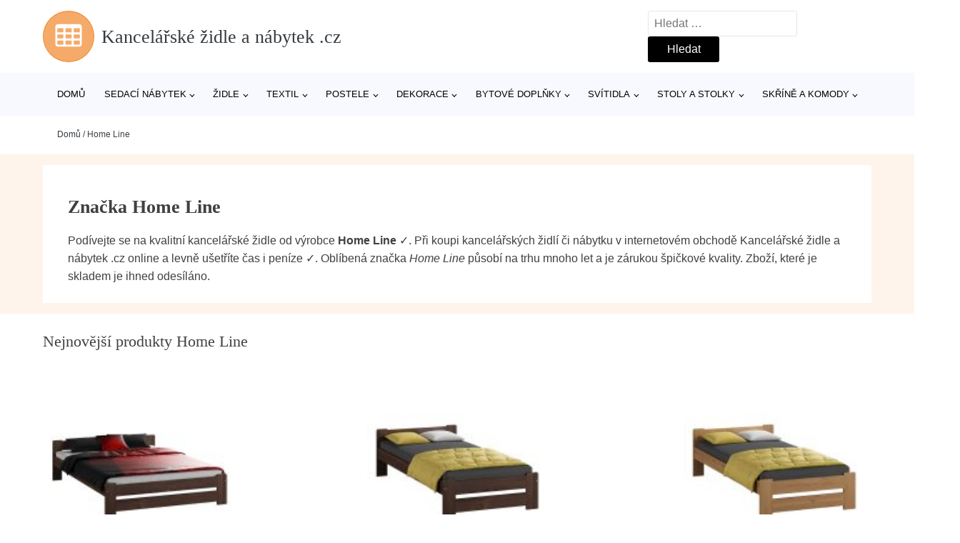

--- FILE ---
content_type: text/html; charset=UTF-8
request_url: https://www.kancelarske-zidle-nabytek.cz/v/home-line/
body_size: 9519
content:
<!DOCTYPE html>
<html lang="cs" prefix="og: https://ogp.me/ns#" >
<head>
<meta charset="UTF-8">
<meta name="viewport" content="width=device-width, initial-scale=1.0">
<!-- WP_HEAD() START -->
<!-- Optimalizace pro vyhledávače podle Rank Math - https://rankmath.com/ -->
<title>Značka Home Line (3 produkty) | Kancelářské židle a nábytek .cz</title>
<meta name="description" content="Značka Home Line je zárukou kvality ✓. Prohlédněte si e-shop s nabídkou produktů od prověřeného výrobce Home Line."/>
<meta name="robots" content="follow, index, max-snippet:-1, max-video-preview:-1, max-image-preview:large"/>
<link rel="canonical" href="https://www.kancelarske-zidle-nabytek.cz/v/home-line/" />
<meta property="og:locale" content="cs_CZ" />
<meta property="og:type" content="article" />
<meta property="og:title" content="Značka Home Line (3 produkty) | Kancelářské židle a nábytek .cz" />
<meta property="og:description" content="Značka Home Line je zárukou kvality ✓. Prohlédněte si e-shop s nabídkou produktů od prověřeného výrobce Home Line." />
<meta property="og:url" content="https://www.kancelarske-zidle-nabytek.cz/v/home-line/" />
<meta property="og:site_name" content="Kancelářské židle a nábytek .cz" />
<meta name="twitter:card" content="summary_large_image" />
<meta name="twitter:title" content="Značka Home Line (3 produkty) | Kancelářské židle a nábytek .cz" />
<meta name="twitter:description" content="Značka Home Line je zárukou kvality ✓. Prohlédněte si e-shop s nabídkou produktů od prověřeného výrobce Home Line." />
<meta name="twitter:label1" content="Produkty" />
<meta name="twitter:data1" content="3" />
<script type="application/ld+json" class="rank-math-schema">{"@context":"https://schema.org","@graph":[{"@type":"Organization","@id":"https://www.kancelarske-zidle-nabytek.cz/#organization","name":"Kancel\u00e1\u0159sk\u00e9 \u017eidle a n\u00e1bytek .cz"},{"@type":"WebSite","@id":"https://www.kancelarske-zidle-nabytek.cz/#website","url":"https://www.kancelarske-zidle-nabytek.cz","name":"Kancel\u00e1\u0159sk\u00e9 \u017eidle a n\u00e1bytek .cz","publisher":{"@id":"https://www.kancelarske-zidle-nabytek.cz/#organization"},"inLanguage":"cs"},{"@type":"BreadcrumbList","@id":"https://www.kancelarske-zidle-nabytek.cz/v/home-line/#breadcrumb","itemListElement":[{"@type":"ListItem","position":"1","item":{"@id":"https://www.kancelarske-zidle-nabytek.cz","name":"Dom\u016f"}},{"@type":"ListItem","position":"2","item":{"@id":"https://www.kancelarske-zidle-nabytek.cz/v/home-line/","name":"Home Line"}}]},{"@type":"CollectionPage","@id":"https://www.kancelarske-zidle-nabytek.cz/v/home-line/#webpage","url":"https://www.kancelarske-zidle-nabytek.cz/v/home-line/","name":"Zna\u010dka Home Line (3 produkty) | Kancel\u00e1\u0159sk\u00e9 \u017eidle a n\u00e1bytek .cz","isPartOf":{"@id":"https://www.kancelarske-zidle-nabytek.cz/#website"},"inLanguage":"cs","breadcrumb":{"@id":"https://www.kancelarske-zidle-nabytek.cz/v/home-line/#breadcrumb"}}]}</script>
<!-- /Rank Math WordPress SEO plugin -->
<link rel="alternate" type="application/rss+xml" title="Kancelářské židle a nábytek .cz &raquo; Home Line Manufacturer RSS" href="https://www.kancelarske-zidle-nabytek.cz/v/home-line/feed/" />
<style id='wp-img-auto-sizes-contain-inline-css' type='text/css'>
img:is([sizes=auto i],[sizes^="auto," i]){contain-intrinsic-size:3000px 1500px}
/*# sourceURL=wp-img-auto-sizes-contain-inline-css */
</style>
<style id='classic-theme-styles-inline-css' type='text/css'>
/*! This file is auto-generated */
.wp-block-button__link{color:#fff;background-color:#32373c;border-radius:9999px;box-shadow:none;text-decoration:none;padding:calc(.667em + 2px) calc(1.333em + 2px);font-size:1.125em}.wp-block-file__button{background:#32373c;color:#fff;text-decoration:none}
/*# sourceURL=/wp-includes/css/classic-themes.min.css */
</style>
<link rel='stylesheet' id='kk-star-ratings-css' href='//www.kancelarske-zidle-nabytek.cz/wp-content/cache/wpfc-minified/8izjmuir/6ap4k.css' type='text/css' media='all' />
<style id='kk-star-ratings-inline-css' type='text/css'>
.kk-star-ratings .kksr-stars .kksr-star {
margin-right: 5px;
}
[dir="rtl"] .kk-star-ratings .kksr-stars .kksr-star {
margin-left: 5px;
margin-right: 0;
}
/*# sourceURL=kk-star-ratings-inline-css */
</style>
<link rel='stylesheet' id='oxygen-css' href='//www.kancelarske-zidle-nabytek.cz/wp-content/cache/wpfc-minified/fte5djla/6ap4k.css' type='text/css' media='all' />
<script type="text/javascript" src="https://www.kancelarske-zidle-nabytek.cz/wp-includes/js/jquery/jquery.min.js?ver=3.7.1" id="jquery-core-js"></script>
<script type="text/javascript" id="search-filter-plugin-build-js-extra">
/* <![CDATA[ */
var SF_LDATA = {"ajax_url":"https://www.kancelarske-zidle-nabytek.cz/wp-admin/admin-ajax.php","home_url":"https://www.kancelarske-zidle-nabytek.cz/","extensions":[]};
//# sourceURL=search-filter-plugin-build-js-extra
/* ]]> */
</script>
<script type="text/javascript" src="https://www.kancelarske-zidle-nabytek.cz/wp-content/plugins/search-filter-pro/public/assets/js/search-filter-build.min.js?ver=2.5.21" id="search-filter-plugin-build-js"></script>
<link rel="https://api.w.org/" href="https://www.kancelarske-zidle-nabytek.cz/wp-json/" /><link rel="alternate" title="JSON" type="application/json" href="https://www.kancelarske-zidle-nabytek.cz/wp-json/wp/v2/product_manufacturer/121" /><link rel="EditURI" type="application/rsd+xml" title="RSD" href="https://www.kancelarske-zidle-nabytek.cz/xmlrpc.php?rsd" />
<meta name="generator" content="WordPress 6.9" />
<!-- Global site tag (gtag.js) - Google Analytics -->
<script async src="https://www.googletagmanager.com/gtag/js?id=G-Z4MDTP2DB0"></script>
<script>
window.dataLayer = window.dataLayer || [];
function gtag(){dataLayer.push(arguments);}
gtag('js', new Date());
gtag('config', 'G-Z4MDTP2DB0');
</script>
<link rel="icon" href="https://www.kancelarske-zidle-nabytek.cz/wp-content/uploads/2021/10/favicon-150x150.png" sizes="32x32" />
<link rel="icon" href="https://www.kancelarske-zidle-nabytek.cz/wp-content/uploads/2021/10/favicon.png" sizes="192x192" />
<link rel="apple-touch-icon" href="https://www.kancelarske-zidle-nabytek.cz/wp-content/uploads/2021/10/favicon.png" />
<meta name="msapplication-TileImage" content="https://www.kancelarske-zidle-nabytek.cz/wp-content/uploads/2021/10/favicon.png" />
<link rel='stylesheet' id='oxygen-cache-182422-css' href='//www.kancelarske-zidle-nabytek.cz/wp-content/cache/wpfc-minified/30tblcle/6ap4k.css' type='text/css' media='all' />
<link rel='stylesheet' id='oxygen-cache-182418-css' href='//www.kancelarske-zidle-nabytek.cz/wp-content/cache/wpfc-minified/qgoxukt1/6b9i3.css' type='text/css' media='all' />
<link rel='stylesheet' id='oxygen-universal-styles-css' href='//www.kancelarske-zidle-nabytek.cz/wp-content/cache/wpfc-minified/8k7vvuz8/6ap4k.css' type='text/css' media='all' />
<!-- END OF WP_HEAD() -->
<style id='global-styles-inline-css' type='text/css'>
:root{--wp--preset--aspect-ratio--square: 1;--wp--preset--aspect-ratio--4-3: 4/3;--wp--preset--aspect-ratio--3-4: 3/4;--wp--preset--aspect-ratio--3-2: 3/2;--wp--preset--aspect-ratio--2-3: 2/3;--wp--preset--aspect-ratio--16-9: 16/9;--wp--preset--aspect-ratio--9-16: 9/16;--wp--preset--color--black: #000000;--wp--preset--color--cyan-bluish-gray: #abb8c3;--wp--preset--color--white: #ffffff;--wp--preset--color--pale-pink: #f78da7;--wp--preset--color--vivid-red: #cf2e2e;--wp--preset--color--luminous-vivid-orange: #ff6900;--wp--preset--color--luminous-vivid-amber: #fcb900;--wp--preset--color--light-green-cyan: #7bdcb5;--wp--preset--color--vivid-green-cyan: #00d084;--wp--preset--color--pale-cyan-blue: #8ed1fc;--wp--preset--color--vivid-cyan-blue: #0693e3;--wp--preset--color--vivid-purple: #9b51e0;--wp--preset--gradient--vivid-cyan-blue-to-vivid-purple: linear-gradient(135deg,rgb(6,147,227) 0%,rgb(155,81,224) 100%);--wp--preset--gradient--light-green-cyan-to-vivid-green-cyan: linear-gradient(135deg,rgb(122,220,180) 0%,rgb(0,208,130) 100%);--wp--preset--gradient--luminous-vivid-amber-to-luminous-vivid-orange: linear-gradient(135deg,rgb(252,185,0) 0%,rgb(255,105,0) 100%);--wp--preset--gradient--luminous-vivid-orange-to-vivid-red: linear-gradient(135deg,rgb(255,105,0) 0%,rgb(207,46,46) 100%);--wp--preset--gradient--very-light-gray-to-cyan-bluish-gray: linear-gradient(135deg,rgb(238,238,238) 0%,rgb(169,184,195) 100%);--wp--preset--gradient--cool-to-warm-spectrum: linear-gradient(135deg,rgb(74,234,220) 0%,rgb(151,120,209) 20%,rgb(207,42,186) 40%,rgb(238,44,130) 60%,rgb(251,105,98) 80%,rgb(254,248,76) 100%);--wp--preset--gradient--blush-light-purple: linear-gradient(135deg,rgb(255,206,236) 0%,rgb(152,150,240) 100%);--wp--preset--gradient--blush-bordeaux: linear-gradient(135deg,rgb(254,205,165) 0%,rgb(254,45,45) 50%,rgb(107,0,62) 100%);--wp--preset--gradient--luminous-dusk: linear-gradient(135deg,rgb(255,203,112) 0%,rgb(199,81,192) 50%,rgb(65,88,208) 100%);--wp--preset--gradient--pale-ocean: linear-gradient(135deg,rgb(255,245,203) 0%,rgb(182,227,212) 50%,rgb(51,167,181) 100%);--wp--preset--gradient--electric-grass: linear-gradient(135deg,rgb(202,248,128) 0%,rgb(113,206,126) 100%);--wp--preset--gradient--midnight: linear-gradient(135deg,rgb(2,3,129) 0%,rgb(40,116,252) 100%);--wp--preset--font-size--small: 13px;--wp--preset--font-size--medium: 20px;--wp--preset--font-size--large: 36px;--wp--preset--font-size--x-large: 42px;--wp--preset--spacing--20: 0.44rem;--wp--preset--spacing--30: 0.67rem;--wp--preset--spacing--40: 1rem;--wp--preset--spacing--50: 1.5rem;--wp--preset--spacing--60: 2.25rem;--wp--preset--spacing--70: 3.38rem;--wp--preset--spacing--80: 5.06rem;--wp--preset--shadow--natural: 6px 6px 9px rgba(0, 0, 0, 0.2);--wp--preset--shadow--deep: 12px 12px 50px rgba(0, 0, 0, 0.4);--wp--preset--shadow--sharp: 6px 6px 0px rgba(0, 0, 0, 0.2);--wp--preset--shadow--outlined: 6px 6px 0px -3px rgb(255, 255, 255), 6px 6px rgb(0, 0, 0);--wp--preset--shadow--crisp: 6px 6px 0px rgb(0, 0, 0);}:where(.is-layout-flex){gap: 0.5em;}:where(.is-layout-grid){gap: 0.5em;}body .is-layout-flex{display: flex;}.is-layout-flex{flex-wrap: wrap;align-items: center;}.is-layout-flex > :is(*, div){margin: 0;}body .is-layout-grid{display: grid;}.is-layout-grid > :is(*, div){margin: 0;}:where(.wp-block-columns.is-layout-flex){gap: 2em;}:where(.wp-block-columns.is-layout-grid){gap: 2em;}:where(.wp-block-post-template.is-layout-flex){gap: 1.25em;}:where(.wp-block-post-template.is-layout-grid){gap: 1.25em;}.has-black-color{color: var(--wp--preset--color--black) !important;}.has-cyan-bluish-gray-color{color: var(--wp--preset--color--cyan-bluish-gray) !important;}.has-white-color{color: var(--wp--preset--color--white) !important;}.has-pale-pink-color{color: var(--wp--preset--color--pale-pink) !important;}.has-vivid-red-color{color: var(--wp--preset--color--vivid-red) !important;}.has-luminous-vivid-orange-color{color: var(--wp--preset--color--luminous-vivid-orange) !important;}.has-luminous-vivid-amber-color{color: var(--wp--preset--color--luminous-vivid-amber) !important;}.has-light-green-cyan-color{color: var(--wp--preset--color--light-green-cyan) !important;}.has-vivid-green-cyan-color{color: var(--wp--preset--color--vivid-green-cyan) !important;}.has-pale-cyan-blue-color{color: var(--wp--preset--color--pale-cyan-blue) !important;}.has-vivid-cyan-blue-color{color: var(--wp--preset--color--vivid-cyan-blue) !important;}.has-vivid-purple-color{color: var(--wp--preset--color--vivid-purple) !important;}.has-black-background-color{background-color: var(--wp--preset--color--black) !important;}.has-cyan-bluish-gray-background-color{background-color: var(--wp--preset--color--cyan-bluish-gray) !important;}.has-white-background-color{background-color: var(--wp--preset--color--white) !important;}.has-pale-pink-background-color{background-color: var(--wp--preset--color--pale-pink) !important;}.has-vivid-red-background-color{background-color: var(--wp--preset--color--vivid-red) !important;}.has-luminous-vivid-orange-background-color{background-color: var(--wp--preset--color--luminous-vivid-orange) !important;}.has-luminous-vivid-amber-background-color{background-color: var(--wp--preset--color--luminous-vivid-amber) !important;}.has-light-green-cyan-background-color{background-color: var(--wp--preset--color--light-green-cyan) !important;}.has-vivid-green-cyan-background-color{background-color: var(--wp--preset--color--vivid-green-cyan) !important;}.has-pale-cyan-blue-background-color{background-color: var(--wp--preset--color--pale-cyan-blue) !important;}.has-vivid-cyan-blue-background-color{background-color: var(--wp--preset--color--vivid-cyan-blue) !important;}.has-vivid-purple-background-color{background-color: var(--wp--preset--color--vivid-purple) !important;}.has-black-border-color{border-color: var(--wp--preset--color--black) !important;}.has-cyan-bluish-gray-border-color{border-color: var(--wp--preset--color--cyan-bluish-gray) !important;}.has-white-border-color{border-color: var(--wp--preset--color--white) !important;}.has-pale-pink-border-color{border-color: var(--wp--preset--color--pale-pink) !important;}.has-vivid-red-border-color{border-color: var(--wp--preset--color--vivid-red) !important;}.has-luminous-vivid-orange-border-color{border-color: var(--wp--preset--color--luminous-vivid-orange) !important;}.has-luminous-vivid-amber-border-color{border-color: var(--wp--preset--color--luminous-vivid-amber) !important;}.has-light-green-cyan-border-color{border-color: var(--wp--preset--color--light-green-cyan) !important;}.has-vivid-green-cyan-border-color{border-color: var(--wp--preset--color--vivid-green-cyan) !important;}.has-pale-cyan-blue-border-color{border-color: var(--wp--preset--color--pale-cyan-blue) !important;}.has-vivid-cyan-blue-border-color{border-color: var(--wp--preset--color--vivid-cyan-blue) !important;}.has-vivid-purple-border-color{border-color: var(--wp--preset--color--vivid-purple) !important;}.has-vivid-cyan-blue-to-vivid-purple-gradient-background{background: var(--wp--preset--gradient--vivid-cyan-blue-to-vivid-purple) !important;}.has-light-green-cyan-to-vivid-green-cyan-gradient-background{background: var(--wp--preset--gradient--light-green-cyan-to-vivid-green-cyan) !important;}.has-luminous-vivid-amber-to-luminous-vivid-orange-gradient-background{background: var(--wp--preset--gradient--luminous-vivid-amber-to-luminous-vivid-orange) !important;}.has-luminous-vivid-orange-to-vivid-red-gradient-background{background: var(--wp--preset--gradient--luminous-vivid-orange-to-vivid-red) !important;}.has-very-light-gray-to-cyan-bluish-gray-gradient-background{background: var(--wp--preset--gradient--very-light-gray-to-cyan-bluish-gray) !important;}.has-cool-to-warm-spectrum-gradient-background{background: var(--wp--preset--gradient--cool-to-warm-spectrum) !important;}.has-blush-light-purple-gradient-background{background: var(--wp--preset--gradient--blush-light-purple) !important;}.has-blush-bordeaux-gradient-background{background: var(--wp--preset--gradient--blush-bordeaux) !important;}.has-luminous-dusk-gradient-background{background: var(--wp--preset--gradient--luminous-dusk) !important;}.has-pale-ocean-gradient-background{background: var(--wp--preset--gradient--pale-ocean) !important;}.has-electric-grass-gradient-background{background: var(--wp--preset--gradient--electric-grass) !important;}.has-midnight-gradient-background{background: var(--wp--preset--gradient--midnight) !important;}.has-small-font-size{font-size: var(--wp--preset--font-size--small) !important;}.has-medium-font-size{font-size: var(--wp--preset--font-size--medium) !important;}.has-large-font-size{font-size: var(--wp--preset--font-size--large) !important;}.has-x-large-font-size{font-size: var(--wp--preset--font-size--x-large) !important;}
/*# sourceURL=global-styles-inline-css */
</style>
</head>
<body class="archive tax-product_manufacturer term-home-line term-121 wp-theme-oxygen-is-not-a-theme  wp-embed-responsive oxygen-body" >
<header id="_header-1-25" class="oxy-header-wrapper oxy-overlay-header oxy-header" ><div id="logo-header-row" class="oxy-header-row" ><div class="oxy-header-container"><div id="_header_left-3-25" class="oxy-header-left" ><a id="link-78-25" class="ct-link" href="/" target="_self"  ><div id="fancy_icon-86-25" class="ct-fancy-icon" ><svg id="svg-fancy_icon-86-25"><use xlink:href="#FontAwesomeicon-table"></use></svg></div><span id="shortcode-79-25" class="ct-shortcode logo-top" >Kancelářské židle a nábytek .cz</span></a></div><div id="_header_center-4-25" class="oxy-header-center" ></div><div id="_header_right-5-25" class="oxy-header-right" >
<div id="_search_form-17-25" class="oxy-search-form" >
<form role="search" method="get" class="search-form" action="https://www.kancelarske-zidle-nabytek.cz/">
<label>
<span class="screen-reader-text">Vyhledávání</span>
<input type="search" class="search-field" placeholder="Hledat &hellip;" value="" name="s" />
</label>
<input type="submit" class="search-submit" value="Hledat" />
</form>                </div>
<nav id="_nav_menu-53-25" class="oxy-nav-menu oxy-nav-menu-dropdowns oxy-nav-menu-dropdown-arrow" ><div class='oxy-menu-toggle'><div class='oxy-nav-menu-hamburger-wrap'><div class='oxy-nav-menu-hamburger'><div class='oxy-nav-menu-hamburger-line'></div><div class='oxy-nav-menu-hamburger-line'></div><div class='oxy-nav-menu-hamburger-line'></div></div></div></div><div class="menu-hlavni-menu-container"><ul id="menu-hlavni-menu" class="oxy-nav-menu-list"><li id="menu-item-206653" class="menu-item menu-item-type-custom menu-item-object-custom menu-item-206653"><a href="/">Domů</a></li>
<li id="menu-item-271990" class="menu-item menu-item-type-taxonomy menu-item-object-product_category menu-item-has-children menu-item-271990"><a href="https://www.kancelarske-zidle-nabytek.cz/c/sedaci-nabytek/">Sedací nábytek</a>
<ul class="sub-menu">
<li id="menu-item-275471" class="menu-item menu-item-type-taxonomy menu-item-object-product_category menu-item-275471"><a href="https://www.kancelarske-zidle-nabytek.cz/c/sedaci-soupravy/">Sedací soupravy</a></li>
<li id="menu-item-275476" class="menu-item menu-item-type-taxonomy menu-item-object-product_category menu-item-275476"><a href="https://www.kancelarske-zidle-nabytek.cz/c/zidle-sedaci-nabytek/">Židle</a></li>
<li id="menu-item-275473" class="menu-item menu-item-type-taxonomy menu-item-object-product_category menu-item-275473"><a href="https://www.kancelarske-zidle-nabytek.cz/c/kresla-sedaci-nabytek/">Křesla</a></li>
<li id="menu-item-275477" class="menu-item menu-item-type-taxonomy menu-item-object-product_category menu-item-275477"><a href="https://www.kancelarske-zidle-nabytek.cz/c/taburety-pufy-a-podnozky/">Taburety, pufy a podnožky</a></li>
<li id="menu-item-275478" class="menu-item menu-item-type-taxonomy menu-item-object-product_category menu-item-275478"><a href="https://www.kancelarske-zidle-nabytek.cz/c/lavice/">Lavice</a></li>
<li id="menu-item-275479" class="menu-item menu-item-type-taxonomy menu-item-object-product_category menu-item-275479"><a href="https://www.kancelarske-zidle-nabytek.cz/c/lenosky-a-otomany/">Lenošky a otomany</a></li>
<li id="menu-item-275480" class="menu-item menu-item-type-taxonomy menu-item-object-product_category menu-item-275480"><a href="https://www.kancelarske-zidle-nabytek.cz/c/sedaci-pytle-a-vaky/">Sedací pytle a vaky</a></li>
</ul>
</li>
<li id="menu-item-206654" class="menu-item menu-item-type-taxonomy menu-item-object-product_category menu-item-has-children menu-item-206654"><a href="https://www.kancelarske-zidle-nabytek.cz/c/zidle/">Židle</a>
<ul class="sub-menu">
<li id="menu-item-206655" class="menu-item menu-item-type-taxonomy menu-item-object-product_category menu-item-has-children menu-item-206655"><a href="https://www.kancelarske-zidle-nabytek.cz/c/jidelni-zidle/">Jídelní židle</a>
<ul class="sub-menu">
<li id="menu-item-206656" class="menu-item menu-item-type-taxonomy menu-item-object-product_category menu-item-206656"><a href="https://www.kancelarske-zidle-nabytek.cz/c/drevene-jidelni-zidle/">Dřevěné jídelní židle</a></li>
<li id="menu-item-275495" class="menu-item menu-item-type-taxonomy menu-item-object-product_category menu-item-275495"><a href="https://www.kancelarske-zidle-nabytek.cz/c/bile-jidelni-zidle/">Bílé jídelní židle</a></li>
</ul>
</li>
<li id="menu-item-275496" class="menu-item menu-item-type-taxonomy menu-item-object-product_category menu-item-275496"><a href="https://www.kancelarske-zidle-nabytek.cz/c/kancelarske-zidle-a-kresla/">Kancelářské židle a křesla</a></li>
</ul>
</li>
<li id="menu-item-271991" class="menu-item menu-item-type-taxonomy menu-item-object-product_category menu-item-has-children menu-item-271991"><a href="https://www.kancelarske-zidle-nabytek.cz/c/textil/">Textil</a>
<ul class="sub-menu">
<li id="menu-item-272045" class="menu-item menu-item-type-taxonomy menu-item-object-product_category menu-item-272045"><a href="https://www.kancelarske-zidle-nabytek.cz/c/koberce-a-rohozky/">Koberce a rohožky</a></li>
<li id="menu-item-275506" class="menu-item menu-item-type-taxonomy menu-item-object-product_category menu-item-275506"><a href="https://www.kancelarske-zidle-nabytek.cz/c/textil-do-loznice/">Textil do ložnice</a></li>
<li id="menu-item-275508" class="menu-item menu-item-type-taxonomy menu-item-object-product_category menu-item-275508"><a href="https://www.kancelarske-zidle-nabytek.cz/c/polstare/">Polštáře</a></li>
<li id="menu-item-275509" class="menu-item menu-item-type-taxonomy menu-item-object-product_category menu-item-275509"><a href="https://www.kancelarske-zidle-nabytek.cz/c/detsky-textil/">Dětský textil</a></li>
<li id="menu-item-275510" class="menu-item menu-item-type-taxonomy menu-item-object-product_category menu-item-275510"><a href="https://www.kancelarske-zidle-nabytek.cz/c/kuchynsky-textil/">Kuchyňský textil</a></li>
<li id="menu-item-275511" class="menu-item menu-item-type-taxonomy menu-item-object-product_category menu-item-275511"><a href="https://www.kancelarske-zidle-nabytek.cz/c/zavesy-a-zaclony/">Závěsy a záclony</a></li>
<li id="menu-item-275512" class="menu-item menu-item-type-taxonomy menu-item-object-product_category menu-item-275512"><a href="https://www.kancelarske-zidle-nabytek.cz/c/deky/">Deky</a></li>
<li id="menu-item-275513" class="menu-item menu-item-type-taxonomy menu-item-object-product_category menu-item-275513"><a href="https://www.kancelarske-zidle-nabytek.cz/c/koupelnovy-textil/">Koupelnový textil</a></li>
</ul>
</li>
<li id="menu-item-206659" class="menu-item menu-item-type-taxonomy menu-item-object-product_category menu-item-has-children menu-item-206659"><a href="https://www.kancelarske-zidle-nabytek.cz/c/postele-nabytek/">Postele</a>
<ul class="sub-menu">
<li id="menu-item-206660" class="menu-item menu-item-type-taxonomy menu-item-object-product_category menu-item-206660"><a href="https://www.kancelarske-zidle-nabytek.cz/c/manzelske-postele/">Manželské postele</a></li>
<li id="menu-item-275516" class="menu-item menu-item-type-taxonomy menu-item-object-product_category menu-item-275516"><a href="https://www.kancelarske-zidle-nabytek.cz/c/valendy/">Válendy</a></li>
<li id="menu-item-275514" class="menu-item menu-item-type-taxonomy menu-item-object-product_category menu-item-275514"><a href="https://www.kancelarske-zidle-nabytek.cz/c/jednoluzkove-postele/">Jednolůžkové postele</a></li>
<li id="menu-item-275515" class="menu-item menu-item-type-taxonomy menu-item-object-product_category menu-item-275515"><a href="https://www.kancelarske-zidle-nabytek.cz/c/dvouluzkove-manzelske-postele/">Dvoulůžkové manželské postele</a></li>
<li id="menu-item-275517" class="menu-item menu-item-type-taxonomy menu-item-object-product_category menu-item-275517"><a href="https://www.kancelarske-zidle-nabytek.cz/c/postele-boxspring/">Postele boxspring</a></li>
<li id="menu-item-275518" class="menu-item menu-item-type-taxonomy menu-item-object-product_category menu-item-275518"><a href="https://www.kancelarske-zidle-nabytek.cz/c/ulozne-prostory-pod-postel/">Úložné prostory pod postel</a></li>
<li id="menu-item-275520" class="menu-item menu-item-type-taxonomy menu-item-object-product_category menu-item-275520"><a href="https://www.kancelarske-zidle-nabytek.cz/c/prislusenstvi-k-postelim/">Příslušenství k postelím</a></li>
</ul>
</li>
<li id="menu-item-272066" class="menu-item menu-item-type-taxonomy menu-item-object-product_category menu-item-has-children menu-item-272066"><a href="https://www.kancelarske-zidle-nabytek.cz/c/dekorace/">Dekorace</a>
<ul class="sub-menu">
<li id="menu-item-275369" class="menu-item menu-item-type-taxonomy menu-item-object-product_category menu-item-275369"><a href="https://www.kancelarske-zidle-nabytek.cz/c/dekorace-na-zed/">Dekorace na zeď</a></li>
<li id="menu-item-275458" class="menu-item menu-item-type-taxonomy menu-item-object-product_category menu-item-275458"><a href="https://www.kancelarske-zidle-nabytek.cz/c/vazy-sosky-a-globusy/">Vázy, sošky a glóbusy</a></li>
<li id="menu-item-275461" class="menu-item menu-item-type-taxonomy menu-item-object-product_category menu-item-275461"><a href="https://www.kancelarske-zidle-nabytek.cz/c/kvetiny-a-kvetinace/">Květiny a květináče</a></li>
<li id="menu-item-275462" class="menu-item menu-item-type-taxonomy menu-item-object-product_category menu-item-275462"><a href="https://www.kancelarske-zidle-nabytek.cz/c/hodiny-a-budiky/">Hodiny a budíky</a></li>
<li id="menu-item-275459" class="menu-item menu-item-type-taxonomy menu-item-object-product_category menu-item-275459"><a href="https://www.kancelarske-zidle-nabytek.cz/c/svicky-a-svicny/">Svíčky a svícny</a></li>
<li id="menu-item-275460" class="menu-item menu-item-type-taxonomy menu-item-object-product_category menu-item-275460"><a href="https://www.kancelarske-zidle-nabytek.cz/c/zrcadla/">Zrcadla</a></li>
<li id="menu-item-275463" class="menu-item menu-item-type-taxonomy menu-item-object-product_category menu-item-275463"><a href="https://www.kancelarske-zidle-nabytek.cz/c/detske-dekorace/">Dětské dekorace</a></li>
<li id="menu-item-275464" class="menu-item menu-item-type-taxonomy menu-item-object-product_category menu-item-275464"><a href="https://www.kancelarske-zidle-nabytek.cz/c/drobne-dekorace/">Drobné dekorace</a></li>
<li id="menu-item-275465" class="menu-item menu-item-type-taxonomy menu-item-object-product_category menu-item-275465"><a href="https://www.kancelarske-zidle-nabytek.cz/c/difuzery-a-vune/">Difuzéry a vůně</a></li>
</ul>
</li>
<li id="menu-item-272067" class="menu-item menu-item-type-taxonomy menu-item-object-product_category menu-item-has-children menu-item-272067"><a href="https://www.kancelarske-zidle-nabytek.cz/c/bytove-doplnky/">Bytové doplňky</a>
<ul class="sub-menu">
<li id="menu-item-272137" class="menu-item menu-item-type-taxonomy menu-item-object-product_category menu-item-272137"><a href="https://www.kancelarske-zidle-nabytek.cz/c/doplnky-do-koupelny/">Doplňky do koupelny</a></li>
<li id="menu-item-273451" class="menu-item menu-item-type-taxonomy menu-item-object-product_category menu-item-273451"><a href="https://www.kancelarske-zidle-nabytek.cz/c/ulozne-boxy-a-organizery/">Úložné boxy a organizéry</a></li>
<li id="menu-item-273214" class="menu-item menu-item-type-taxonomy menu-item-object-product_category menu-item-273214"><a href="https://www.kancelarske-zidle-nabytek.cz/c/doplnky-do-kuchyne/">Doplňky do kuchyně</a></li>
<li id="menu-item-273374" class="menu-item menu-item-type-taxonomy menu-item-object-product_category menu-item-273374"><a href="https://www.kancelarske-zidle-nabytek.cz/c/doplnky-do-predsine-a-satny/">Doplňky do předsíně a šatny</a></li>
<li id="menu-item-273572" class="menu-item menu-item-type-taxonomy menu-item-object-product_category menu-item-273572"><a href="https://www.kancelarske-zidle-nabytek.cz/c/uklid/">Úklid</a></li>
<li id="menu-item-273692" class="menu-item menu-item-type-taxonomy menu-item-object-product_category menu-item-273692"><a href="https://www.kancelarske-zidle-nabytek.cz/c/doplnky-do-pracovny/">Doplňky do pracovny</a></li>
<li id="menu-item-273739" class="menu-item menu-item-type-taxonomy menu-item-object-product_category menu-item-273739"><a href="https://www.kancelarske-zidle-nabytek.cz/c/doplnky-do-loznice/">Doplňky do ložnice</a></li>
<li id="menu-item-275051" class="menu-item menu-item-type-taxonomy menu-item-object-product_category menu-item-275051"><a href="https://www.kancelarske-zidle-nabytek.cz/c/doplnky-do-obyvaciho-pokoje/">Doplňky do obývacího pokoje</a></li>
<li id="menu-item-275223" class="menu-item menu-item-type-taxonomy menu-item-object-product_category menu-item-275223"><a href="https://www.kancelarske-zidle-nabytek.cz/c/doplnky-pro-domaci-mazlicky/">Doplňky pro domácí mazlíčky</a></li>
</ul>
</li>
<li id="menu-item-275498" class="menu-item menu-item-type-taxonomy menu-item-object-product_category menu-item-has-children menu-item-275498"><a href="https://www.kancelarske-zidle-nabytek.cz/c/svitidla/">Svítidla</a>
<ul class="sub-menu">
<li id="menu-item-275497" class="menu-item menu-item-type-taxonomy menu-item-object-product_category menu-item-275497"><a href="https://www.kancelarske-zidle-nabytek.cz/c/stropni-a-zavesna-svitidla/">Stropní a závěsná svítidla</a></li>
<li id="menu-item-275499" class="menu-item menu-item-type-taxonomy menu-item-object-product_category menu-item-275499"><a href="https://www.kancelarske-zidle-nabytek.cz/c/dekorativni-osvetleni/">Dekorativní osvětlení</a></li>
<li id="menu-item-275500" class="menu-item menu-item-type-taxonomy menu-item-object-product_category menu-item-275500"><a href="https://www.kancelarske-zidle-nabytek.cz/c/stolni-lampy/">Stolní lampy</a></li>
<li id="menu-item-275501" class="menu-item menu-item-type-taxonomy menu-item-object-product_category menu-item-275501"><a href="https://www.kancelarske-zidle-nabytek.cz/c/nastenna-svitidla/">Nástěnná svítidla</a></li>
<li id="menu-item-275502" class="menu-item menu-item-type-taxonomy menu-item-object-product_category menu-item-275502"><a href="https://www.kancelarske-zidle-nabytek.cz/c/stojaci-lampy/">Stojací lampy</a></li>
<li id="menu-item-275503" class="menu-item menu-item-type-taxonomy menu-item-object-product_category menu-item-275503"><a href="https://www.kancelarske-zidle-nabytek.cz/c/venkovni-osvetleni/">Venkovní osvětlení</a></li>
<li id="menu-item-275504" class="menu-item menu-item-type-taxonomy menu-item-object-product_category menu-item-275504"><a href="https://www.kancelarske-zidle-nabytek.cz/c/detske-osvetleni/">Dětské osvětlení</a></li>
<li id="menu-item-275505" class="menu-item menu-item-type-taxonomy menu-item-object-product_category menu-item-275505"><a href="https://www.kancelarske-zidle-nabytek.cz/c/stinidla/">Stínidla</a></li>
</ul>
</li>
<li id="menu-item-275481" class="menu-item menu-item-type-taxonomy menu-item-object-product_category menu-item-has-children menu-item-275481"><a href="https://www.kancelarske-zidle-nabytek.cz/c/stoly-a-stolky/">Stoly a stolky</a>
<ul class="sub-menu">
<li id="menu-item-275482" class="menu-item menu-item-type-taxonomy menu-item-object-product_category menu-item-275482"><a href="https://www.kancelarske-zidle-nabytek.cz/c/jidelni-stoly/">Jídelní stoly</a></li>
<li id="menu-item-275483" class="menu-item menu-item-type-taxonomy menu-item-object-product_category menu-item-275483"><a href="https://www.kancelarske-zidle-nabytek.cz/c/konferencni-stolky/">Konferenční stolky</a></li>
<li id="menu-item-275487" class="menu-item menu-item-type-taxonomy menu-item-object-product_category menu-item-275487"><a href="https://www.kancelarske-zidle-nabytek.cz/c/psaci-a-kancelarske-stoly/">Psací a kancelářské stoly</a></li>
<li id="menu-item-275484" class="menu-item menu-item-type-taxonomy menu-item-object-product_category menu-item-275484"><a href="https://www.kancelarske-zidle-nabytek.cz/c/nocni-stolky/">Noční stolky</a></li>
<li id="menu-item-275485" class="menu-item menu-item-type-taxonomy menu-item-object-product_category menu-item-275485"><a href="https://www.kancelarske-zidle-nabytek.cz/c/odkladaci-stolky/">Odkládací stolky</a></li>
<li id="menu-item-275488" class="menu-item menu-item-type-taxonomy menu-item-object-product_category menu-item-275488"><a href="https://www.kancelarske-zidle-nabytek.cz/c/tv-stolky/">TV stolky</a></li>
<li id="menu-item-275486" class="menu-item menu-item-type-taxonomy menu-item-object-product_category menu-item-275486"><a href="https://www.kancelarske-zidle-nabytek.cz/c/pracovni-a-psaci-stoly/">Pracovní a psací stoly</a></li>
<li id="menu-item-275491" class="menu-item menu-item-type-taxonomy menu-item-object-product_category menu-item-275491"><a href="https://www.kancelarske-zidle-nabytek.cz/c/toaletni-stolky/">Toaletní stolky</a></li>
<li id="menu-item-275493" class="menu-item menu-item-type-taxonomy menu-item-object-product_category menu-item-275493"><a href="https://www.kancelarske-zidle-nabytek.cz/c/barove-stoly-stoly-a-stolky/">Barové stoly</a></li>
<li id="menu-item-275494" class="menu-item menu-item-type-taxonomy menu-item-object-product_category menu-item-275494"><a href="https://www.kancelarske-zidle-nabytek.cz/c/servirovaci-stolky/">Servírovací stolky</a></li>
</ul>
</li>
<li id="menu-item-206657" class="menu-item menu-item-type-taxonomy menu-item-object-product_category menu-item-has-children menu-item-206657"><a href="https://www.kancelarske-zidle-nabytek.cz/c/skrine-a-komody/">Skříně a komody</a>
<ul class="sub-menu">
<li id="menu-item-206658" class="menu-item menu-item-type-taxonomy menu-item-object-product_category menu-item-206658"><a href="https://www.kancelarske-zidle-nabytek.cz/c/satni-skrine/">Šatní skříně</a></li>
<li id="menu-item-275467" class="menu-item menu-item-type-taxonomy menu-item-object-product_category menu-item-275467"><a href="https://www.kancelarske-zidle-nabytek.cz/c/komody/">Komody</a></li>
<li id="menu-item-275468" class="menu-item menu-item-type-taxonomy menu-item-object-product_category menu-item-275468"><a href="https://www.kancelarske-zidle-nabytek.cz/c/koupelnove-skrinky-a-zrcadla/">Koupelnové skříňky a zrcadla</a></li>
<li id="menu-item-275470" class="menu-item menu-item-type-taxonomy menu-item-object-product_category menu-item-275470"><a href="https://www.kancelarske-zidle-nabytek.cz/c/botniky/">Botníky</a></li>
</ul>
</li>
</ul></div></nav></div></div></div><div id="nav-header-row" class="oxy-header-row" ><div class="oxy-header-container"><div id="_header_left-12-25" class="oxy-header-left" ></div><div id="_header_center-13-25" class="oxy-header-center" ><nav id="_nav_menu-15-25" class="oxy-nav-menu oxy-nav-menu-dropdowns oxy-nav-menu-dropdown-arrow" ><div class='oxy-menu-toggle'><div class='oxy-nav-menu-hamburger-wrap'><div class='oxy-nav-menu-hamburger'><div class='oxy-nav-menu-hamburger-line'></div><div class='oxy-nav-menu-hamburger-line'></div><div class='oxy-nav-menu-hamburger-line'></div></div></div></div><div class="menu-hlavni-menu-container"><ul id="menu-hlavni-menu-1" class="oxy-nav-menu-list"><li class="menu-item menu-item-type-custom menu-item-object-custom menu-item-206653"><a href="/">Domů</a></li>
<li class="menu-item menu-item-type-taxonomy menu-item-object-product_category menu-item-has-children menu-item-271990"><a href="https://www.kancelarske-zidle-nabytek.cz/c/sedaci-nabytek/">Sedací nábytek</a>
<ul class="sub-menu">
<li class="menu-item menu-item-type-taxonomy menu-item-object-product_category menu-item-275471"><a href="https://www.kancelarske-zidle-nabytek.cz/c/sedaci-soupravy/">Sedací soupravy</a></li>
<li class="menu-item menu-item-type-taxonomy menu-item-object-product_category menu-item-275476"><a href="https://www.kancelarske-zidle-nabytek.cz/c/zidle-sedaci-nabytek/">Židle</a></li>
<li class="menu-item menu-item-type-taxonomy menu-item-object-product_category menu-item-275473"><a href="https://www.kancelarske-zidle-nabytek.cz/c/kresla-sedaci-nabytek/">Křesla</a></li>
<li class="menu-item menu-item-type-taxonomy menu-item-object-product_category menu-item-275477"><a href="https://www.kancelarske-zidle-nabytek.cz/c/taburety-pufy-a-podnozky/">Taburety, pufy a podnožky</a></li>
<li class="menu-item menu-item-type-taxonomy menu-item-object-product_category menu-item-275478"><a href="https://www.kancelarske-zidle-nabytek.cz/c/lavice/">Lavice</a></li>
<li class="menu-item menu-item-type-taxonomy menu-item-object-product_category menu-item-275479"><a href="https://www.kancelarske-zidle-nabytek.cz/c/lenosky-a-otomany/">Lenošky a otomany</a></li>
<li class="menu-item menu-item-type-taxonomy menu-item-object-product_category menu-item-275480"><a href="https://www.kancelarske-zidle-nabytek.cz/c/sedaci-pytle-a-vaky/">Sedací pytle a vaky</a></li>
</ul>
</li>
<li class="menu-item menu-item-type-taxonomy menu-item-object-product_category menu-item-has-children menu-item-206654"><a href="https://www.kancelarske-zidle-nabytek.cz/c/zidle/">Židle</a>
<ul class="sub-menu">
<li class="menu-item menu-item-type-taxonomy menu-item-object-product_category menu-item-has-children menu-item-206655"><a href="https://www.kancelarske-zidle-nabytek.cz/c/jidelni-zidle/">Jídelní židle</a>
<ul class="sub-menu">
<li class="menu-item menu-item-type-taxonomy menu-item-object-product_category menu-item-206656"><a href="https://www.kancelarske-zidle-nabytek.cz/c/drevene-jidelni-zidle/">Dřevěné jídelní židle</a></li>
<li class="menu-item menu-item-type-taxonomy menu-item-object-product_category menu-item-275495"><a href="https://www.kancelarske-zidle-nabytek.cz/c/bile-jidelni-zidle/">Bílé jídelní židle</a></li>
</ul>
</li>
<li class="menu-item menu-item-type-taxonomy menu-item-object-product_category menu-item-275496"><a href="https://www.kancelarske-zidle-nabytek.cz/c/kancelarske-zidle-a-kresla/">Kancelářské židle a křesla</a></li>
</ul>
</li>
<li class="menu-item menu-item-type-taxonomy menu-item-object-product_category menu-item-has-children menu-item-271991"><a href="https://www.kancelarske-zidle-nabytek.cz/c/textil/">Textil</a>
<ul class="sub-menu">
<li class="menu-item menu-item-type-taxonomy menu-item-object-product_category menu-item-272045"><a href="https://www.kancelarske-zidle-nabytek.cz/c/koberce-a-rohozky/">Koberce a rohožky</a></li>
<li class="menu-item menu-item-type-taxonomy menu-item-object-product_category menu-item-275506"><a href="https://www.kancelarske-zidle-nabytek.cz/c/textil-do-loznice/">Textil do ložnice</a></li>
<li class="menu-item menu-item-type-taxonomy menu-item-object-product_category menu-item-275508"><a href="https://www.kancelarske-zidle-nabytek.cz/c/polstare/">Polštáře</a></li>
<li class="menu-item menu-item-type-taxonomy menu-item-object-product_category menu-item-275509"><a href="https://www.kancelarske-zidle-nabytek.cz/c/detsky-textil/">Dětský textil</a></li>
<li class="menu-item menu-item-type-taxonomy menu-item-object-product_category menu-item-275510"><a href="https://www.kancelarske-zidle-nabytek.cz/c/kuchynsky-textil/">Kuchyňský textil</a></li>
<li class="menu-item menu-item-type-taxonomy menu-item-object-product_category menu-item-275511"><a href="https://www.kancelarske-zidle-nabytek.cz/c/zavesy-a-zaclony/">Závěsy a záclony</a></li>
<li class="menu-item menu-item-type-taxonomy menu-item-object-product_category menu-item-275512"><a href="https://www.kancelarske-zidle-nabytek.cz/c/deky/">Deky</a></li>
<li class="menu-item menu-item-type-taxonomy menu-item-object-product_category menu-item-275513"><a href="https://www.kancelarske-zidle-nabytek.cz/c/koupelnovy-textil/">Koupelnový textil</a></li>
</ul>
</li>
<li class="menu-item menu-item-type-taxonomy menu-item-object-product_category menu-item-has-children menu-item-206659"><a href="https://www.kancelarske-zidle-nabytek.cz/c/postele-nabytek/">Postele</a>
<ul class="sub-menu">
<li class="menu-item menu-item-type-taxonomy menu-item-object-product_category menu-item-206660"><a href="https://www.kancelarske-zidle-nabytek.cz/c/manzelske-postele/">Manželské postele</a></li>
<li class="menu-item menu-item-type-taxonomy menu-item-object-product_category menu-item-275516"><a href="https://www.kancelarske-zidle-nabytek.cz/c/valendy/">Válendy</a></li>
<li class="menu-item menu-item-type-taxonomy menu-item-object-product_category menu-item-275514"><a href="https://www.kancelarske-zidle-nabytek.cz/c/jednoluzkove-postele/">Jednolůžkové postele</a></li>
<li class="menu-item menu-item-type-taxonomy menu-item-object-product_category menu-item-275515"><a href="https://www.kancelarske-zidle-nabytek.cz/c/dvouluzkove-manzelske-postele/">Dvoulůžkové manželské postele</a></li>
<li class="menu-item menu-item-type-taxonomy menu-item-object-product_category menu-item-275517"><a href="https://www.kancelarske-zidle-nabytek.cz/c/postele-boxspring/">Postele boxspring</a></li>
<li class="menu-item menu-item-type-taxonomy menu-item-object-product_category menu-item-275518"><a href="https://www.kancelarske-zidle-nabytek.cz/c/ulozne-prostory-pod-postel/">Úložné prostory pod postel</a></li>
<li class="menu-item menu-item-type-taxonomy menu-item-object-product_category menu-item-275520"><a href="https://www.kancelarske-zidle-nabytek.cz/c/prislusenstvi-k-postelim/">Příslušenství k postelím</a></li>
</ul>
</li>
<li class="menu-item menu-item-type-taxonomy menu-item-object-product_category menu-item-has-children menu-item-272066"><a href="https://www.kancelarske-zidle-nabytek.cz/c/dekorace/">Dekorace</a>
<ul class="sub-menu">
<li class="menu-item menu-item-type-taxonomy menu-item-object-product_category menu-item-275369"><a href="https://www.kancelarske-zidle-nabytek.cz/c/dekorace-na-zed/">Dekorace na zeď</a></li>
<li class="menu-item menu-item-type-taxonomy menu-item-object-product_category menu-item-275458"><a href="https://www.kancelarske-zidle-nabytek.cz/c/vazy-sosky-a-globusy/">Vázy, sošky a glóbusy</a></li>
<li class="menu-item menu-item-type-taxonomy menu-item-object-product_category menu-item-275461"><a href="https://www.kancelarske-zidle-nabytek.cz/c/kvetiny-a-kvetinace/">Květiny a květináče</a></li>
<li class="menu-item menu-item-type-taxonomy menu-item-object-product_category menu-item-275462"><a href="https://www.kancelarske-zidle-nabytek.cz/c/hodiny-a-budiky/">Hodiny a budíky</a></li>
<li class="menu-item menu-item-type-taxonomy menu-item-object-product_category menu-item-275459"><a href="https://www.kancelarske-zidle-nabytek.cz/c/svicky-a-svicny/">Svíčky a svícny</a></li>
<li class="menu-item menu-item-type-taxonomy menu-item-object-product_category menu-item-275460"><a href="https://www.kancelarske-zidle-nabytek.cz/c/zrcadla/">Zrcadla</a></li>
<li class="menu-item menu-item-type-taxonomy menu-item-object-product_category menu-item-275463"><a href="https://www.kancelarske-zidle-nabytek.cz/c/detske-dekorace/">Dětské dekorace</a></li>
<li class="menu-item menu-item-type-taxonomy menu-item-object-product_category menu-item-275464"><a href="https://www.kancelarske-zidle-nabytek.cz/c/drobne-dekorace/">Drobné dekorace</a></li>
<li class="menu-item menu-item-type-taxonomy menu-item-object-product_category menu-item-275465"><a href="https://www.kancelarske-zidle-nabytek.cz/c/difuzery-a-vune/">Difuzéry a vůně</a></li>
</ul>
</li>
<li class="menu-item menu-item-type-taxonomy menu-item-object-product_category menu-item-has-children menu-item-272067"><a href="https://www.kancelarske-zidle-nabytek.cz/c/bytove-doplnky/">Bytové doplňky</a>
<ul class="sub-menu">
<li class="menu-item menu-item-type-taxonomy menu-item-object-product_category menu-item-272137"><a href="https://www.kancelarske-zidle-nabytek.cz/c/doplnky-do-koupelny/">Doplňky do koupelny</a></li>
<li class="menu-item menu-item-type-taxonomy menu-item-object-product_category menu-item-273451"><a href="https://www.kancelarske-zidle-nabytek.cz/c/ulozne-boxy-a-organizery/">Úložné boxy a organizéry</a></li>
<li class="menu-item menu-item-type-taxonomy menu-item-object-product_category menu-item-273214"><a href="https://www.kancelarske-zidle-nabytek.cz/c/doplnky-do-kuchyne/">Doplňky do kuchyně</a></li>
<li class="menu-item menu-item-type-taxonomy menu-item-object-product_category menu-item-273374"><a href="https://www.kancelarske-zidle-nabytek.cz/c/doplnky-do-predsine-a-satny/">Doplňky do předsíně a šatny</a></li>
<li class="menu-item menu-item-type-taxonomy menu-item-object-product_category menu-item-273572"><a href="https://www.kancelarske-zidle-nabytek.cz/c/uklid/">Úklid</a></li>
<li class="menu-item menu-item-type-taxonomy menu-item-object-product_category menu-item-273692"><a href="https://www.kancelarske-zidle-nabytek.cz/c/doplnky-do-pracovny/">Doplňky do pracovny</a></li>
<li class="menu-item menu-item-type-taxonomy menu-item-object-product_category menu-item-273739"><a href="https://www.kancelarske-zidle-nabytek.cz/c/doplnky-do-loznice/">Doplňky do ložnice</a></li>
<li class="menu-item menu-item-type-taxonomy menu-item-object-product_category menu-item-275051"><a href="https://www.kancelarske-zidle-nabytek.cz/c/doplnky-do-obyvaciho-pokoje/">Doplňky do obývacího pokoje</a></li>
<li class="menu-item menu-item-type-taxonomy menu-item-object-product_category menu-item-275223"><a href="https://www.kancelarske-zidle-nabytek.cz/c/doplnky-pro-domaci-mazlicky/">Doplňky pro domácí mazlíčky</a></li>
</ul>
</li>
<li class="menu-item menu-item-type-taxonomy menu-item-object-product_category menu-item-has-children menu-item-275498"><a href="https://www.kancelarske-zidle-nabytek.cz/c/svitidla/">Svítidla</a>
<ul class="sub-menu">
<li class="menu-item menu-item-type-taxonomy menu-item-object-product_category menu-item-275497"><a href="https://www.kancelarske-zidle-nabytek.cz/c/stropni-a-zavesna-svitidla/">Stropní a závěsná svítidla</a></li>
<li class="menu-item menu-item-type-taxonomy menu-item-object-product_category menu-item-275499"><a href="https://www.kancelarske-zidle-nabytek.cz/c/dekorativni-osvetleni/">Dekorativní osvětlení</a></li>
<li class="menu-item menu-item-type-taxonomy menu-item-object-product_category menu-item-275500"><a href="https://www.kancelarske-zidle-nabytek.cz/c/stolni-lampy/">Stolní lampy</a></li>
<li class="menu-item menu-item-type-taxonomy menu-item-object-product_category menu-item-275501"><a href="https://www.kancelarske-zidle-nabytek.cz/c/nastenna-svitidla/">Nástěnná svítidla</a></li>
<li class="menu-item menu-item-type-taxonomy menu-item-object-product_category menu-item-275502"><a href="https://www.kancelarske-zidle-nabytek.cz/c/stojaci-lampy/">Stojací lampy</a></li>
<li class="menu-item menu-item-type-taxonomy menu-item-object-product_category menu-item-275503"><a href="https://www.kancelarske-zidle-nabytek.cz/c/venkovni-osvetleni/">Venkovní osvětlení</a></li>
<li class="menu-item menu-item-type-taxonomy menu-item-object-product_category menu-item-275504"><a href="https://www.kancelarske-zidle-nabytek.cz/c/detske-osvetleni/">Dětské osvětlení</a></li>
<li class="menu-item menu-item-type-taxonomy menu-item-object-product_category menu-item-275505"><a href="https://www.kancelarske-zidle-nabytek.cz/c/stinidla/">Stínidla</a></li>
</ul>
</li>
<li class="menu-item menu-item-type-taxonomy menu-item-object-product_category menu-item-has-children menu-item-275481"><a href="https://www.kancelarske-zidle-nabytek.cz/c/stoly-a-stolky/">Stoly a stolky</a>
<ul class="sub-menu">
<li class="menu-item menu-item-type-taxonomy menu-item-object-product_category menu-item-275482"><a href="https://www.kancelarske-zidle-nabytek.cz/c/jidelni-stoly/">Jídelní stoly</a></li>
<li class="menu-item menu-item-type-taxonomy menu-item-object-product_category menu-item-275483"><a href="https://www.kancelarske-zidle-nabytek.cz/c/konferencni-stolky/">Konferenční stolky</a></li>
<li class="menu-item menu-item-type-taxonomy menu-item-object-product_category menu-item-275487"><a href="https://www.kancelarske-zidle-nabytek.cz/c/psaci-a-kancelarske-stoly/">Psací a kancelářské stoly</a></li>
<li class="menu-item menu-item-type-taxonomy menu-item-object-product_category menu-item-275484"><a href="https://www.kancelarske-zidle-nabytek.cz/c/nocni-stolky/">Noční stolky</a></li>
<li class="menu-item menu-item-type-taxonomy menu-item-object-product_category menu-item-275485"><a href="https://www.kancelarske-zidle-nabytek.cz/c/odkladaci-stolky/">Odkládací stolky</a></li>
<li class="menu-item menu-item-type-taxonomy menu-item-object-product_category menu-item-275488"><a href="https://www.kancelarske-zidle-nabytek.cz/c/tv-stolky/">TV stolky</a></li>
<li class="menu-item menu-item-type-taxonomy menu-item-object-product_category menu-item-275486"><a href="https://www.kancelarske-zidle-nabytek.cz/c/pracovni-a-psaci-stoly/">Pracovní a psací stoly</a></li>
<li class="menu-item menu-item-type-taxonomy menu-item-object-product_category menu-item-275491"><a href="https://www.kancelarske-zidle-nabytek.cz/c/toaletni-stolky/">Toaletní stolky</a></li>
<li class="menu-item menu-item-type-taxonomy menu-item-object-product_category menu-item-275493"><a href="https://www.kancelarske-zidle-nabytek.cz/c/barove-stoly-stoly-a-stolky/">Barové stoly</a></li>
<li class="menu-item menu-item-type-taxonomy menu-item-object-product_category menu-item-275494"><a href="https://www.kancelarske-zidle-nabytek.cz/c/servirovaci-stolky/">Servírovací stolky</a></li>
</ul>
</li>
<li class="menu-item menu-item-type-taxonomy menu-item-object-product_category menu-item-has-children menu-item-206657"><a href="https://www.kancelarske-zidle-nabytek.cz/c/skrine-a-komody/">Skříně a komody</a>
<ul class="sub-menu">
<li class="menu-item menu-item-type-taxonomy menu-item-object-product_category menu-item-206658"><a href="https://www.kancelarske-zidle-nabytek.cz/c/satni-skrine/">Šatní skříně</a></li>
<li class="menu-item menu-item-type-taxonomy menu-item-object-product_category menu-item-275467"><a href="https://www.kancelarske-zidle-nabytek.cz/c/komody/">Komody</a></li>
<li class="menu-item menu-item-type-taxonomy menu-item-object-product_category menu-item-275468"><a href="https://www.kancelarske-zidle-nabytek.cz/c/koupelnove-skrinky-a-zrcadla/">Koupelnové skříňky a zrcadla</a></li>
<li class="menu-item menu-item-type-taxonomy menu-item-object-product_category menu-item-275470"><a href="https://www.kancelarske-zidle-nabytek.cz/c/botniky/">Botníky</a></li>
</ul>
</li>
</ul></div></nav></div><div id="_header_right-14-25" class="oxy-header-right" ></div></div></div></header>
<div id="section-62-25" class=" ct-section breadcrumb-container" ><div class="ct-section-inner-wrap"><div id="code_block-66-25" class="ct-code-block breadcrumb-code" ><nav aria-label="breadcrumbs" class="rank-math-breadcrumb"><p><a href="https://www.kancelarske-zidle-nabytek.cz">Domů</a><span class="separator"> / </span><span class="last">Home Line</span></p></nav></div></div></div><section id="category-hero-section" class=" ct-section category-hero" ><div class="ct-section-inner-wrap"><div id="div_block-1262-105076" class="ct-div-block" ><h1 id="headline-1310-105076" class="ct-headline"></h1><h1 id="shortcode-1308-105076" class="ct-shortcode" >Značka Home Line</h1><div id="code_block-863-248" class="ct-code-block" >Podívejte se na kvalitní kancelářské židle od výrobce <strong>Home Line</strong> ✓. Při koupi kancelářských židlí či nábytku v internetovém obchodě Kancelářské židle a nábytek .cz online a levně ušetříte čas i peníze ✓. Oblíbená značka <i>Home Line</i> působí na trhu mnoho let a je zárukou špičkové kvality. Zboží, které je skladem je ihned odesíláno.</div></div></div></section><section id="section-3-150" class=" ct-section" ><div class="ct-section-inner-wrap"><h2 id="shortcode-889-248" class="ct-shortcode h2-heading" >Nejnovější produkty Home Line</h2><div id="_dynamic_list-852-248" class="oxy-dynamic-list"><div id="div_block-853-248-1" class="ct-div-block product-grid-block-1" data-id="div_block-853-248"><a id="link-854-248-1" class="ct-link grid-image-wrapper" href="https://www.sg-nabytek.cz/cs/vyvysena-masivni-postel-euro-120x200-cm-vcetne-rostu-orech?utm_source=am&amp;utm_medium=amax&amp;a_aid=6037b95e1af16&amp;a_bid=2d25b0e5&amp;data1=kancelarske-zidle-nabytek" target="_self" rel="nofollow noopener" style="background-image:url(https://www.kancelarske-zidle-nabytek.cz/wp-content/uploads/2023/05/Vyvysena-masivni-postel-Euro-120x200-cm-vcetne-rostu-Orech-Home-Line-150x150.jpg);background-size: contain;" data-id="link-854-248"></a><span id="headline-855-248-1" class="ct-headline grid-heading" data-id="headline-855-248"><span id="span-856-248-1" class="ct-span" data-id="span-856-248"><a href="https://www.kancelarske-zidle-nabytek.cz/p/vyvysena-masivni-postel-euro-120x200-cm-vcetne-rostu-orech-2/">Vyv&yacute;&scaron;en&aacute; masivn&iacute; postel Euro 120x200 cm v&#269;etn&#283; ro&scaron;tu O&#345;ech</a></span></span><div id="div_block-857-248-1" class="ct-div-block grid-price-container" data-id="div_block-857-248"><div id="text_block-858-248-1" class="ct-text-block grid-price-current" data-id="text_block-858-248"><span id="span-859-248-1" class="ct-span" data-id="span-859-248">3&nbsp;167&nbsp;K&#269;</span></div><div id="text_block-860-248-1" class="ct-text-block grid-old-price" data-id="text_block-860-248"><span id="span-861-248-1" class="ct-span" data-id="span-861-248">3887&nbsp;K&#269;</span></div></div><a id="link-877-248-1" class="ct-link" href="https://www.sg-nabytek.cz/cs/vyvysena-masivni-postel-euro-120x200-cm-vcetne-rostu-orech?utm_source=am&amp;utm_medium=amax&amp;a_aid=6037b95e1af16&amp;a_bid=2d25b0e5&amp;data1=kancelarske-zidle-nabytek" target="_self" rel="nofollow noopener" data-id="link-877-248"><div id="nestable_shortcode-874-248-1" class="ct-nestable-shortcode cta-button-maly" data-id="nestable_shortcode-874-248">Detail produktu</div></a></div><div id="div_block-853-248-2" class="ct-div-block product-grid-block-1" data-id="div_block-853-248"><a id="link-854-248-2" class="ct-link grid-image-wrapper" href="https://www.sg-nabytek.cz/cs/vyvysena-masivni-postel-euro-90x200-cm-vcetne-rostu-orech?utm_source=am&amp;utm_medium=amax&amp;a_aid=6037b95e1af16&amp;a_bid=2d25b0e5&amp;data1=kancelarske-zidle-nabytek" target="_self" rel="nofollow noopener" style="background-image:url(https://www.kancelarske-zidle-nabytek.cz/wp-content/uploads/2023/05/Vyvysena-masivni-postel-Euro-90x200-cm-vcetne-rostu-Orech-Home-Line-150x150.jpg);background-size: contain;" data-id="link-854-248"></a><span id="headline-855-248-2" class="ct-headline grid-heading" data-id="headline-855-248"><span id="span-856-248-2" class="ct-span" data-id="span-856-248"><a href="https://www.kancelarske-zidle-nabytek.cz/p/vyvysena-masivni-postel-euro-90x200-cm-vcetne-rostu-orech-2/">Vyv&yacute;&scaron;en&aacute; masivn&iacute; postel Euro 90x200 cm v&#269;etn&#283; ro&scaron;tu O&#345;ech</a></span></span><div id="div_block-857-248-2" class="ct-div-block grid-price-container" data-id="div_block-857-248"><div id="text_block-858-248-2" class="ct-text-block grid-price-current" data-id="text_block-858-248"><span id="span-859-248-2" class="ct-span" data-id="span-859-248">1&nbsp;999&nbsp;K&#269;</span></div><div id="text_block-860-248-2" class="ct-text-block grid-old-price" data-id="text_block-860-248"><span id="span-861-248-2" class="ct-span" data-id="span-861-248">3104&nbsp;K&#269;</span></div></div><a id="link-877-248-2" class="ct-link" href="https://www.sg-nabytek.cz/cs/vyvysena-masivni-postel-euro-90x200-cm-vcetne-rostu-orech?utm_source=am&amp;utm_medium=amax&amp;a_aid=6037b95e1af16&amp;a_bid=2d25b0e5&amp;data1=kancelarske-zidle-nabytek" target="_self" rel="nofollow noopener" data-id="link-877-248"><div id="nestable_shortcode-874-248-2" class="ct-nestable-shortcode cta-button-maly" data-id="nestable_shortcode-874-248">Detail produktu</div></a></div><div id="div_block-853-248-3" class="ct-div-block product-grid-block-1" data-id="div_block-853-248"><a id="link-854-248-3" class="ct-link grid-image-wrapper" href="https://www.sg-nabytek.cz/cs/vyvysena-masivni-postel-euro-90x200-cm-vcetne-rostu-olse?utm_source=am&amp;utm_medium=amax&amp;a_aid=6037b95e1af16&amp;a_bid=2d25b0e5&amp;data1=kancelarske-zidle-nabytek" target="_self" rel="nofollow noopener" style="background-image:url(https://www.kancelarske-zidle-nabytek.cz/wp-content/uploads/2023/05/Vyvysena-masivni-postel-Euro-90x200-cm-vcetne-rostu-Olse-Home-Line-150x150.jpg);background-size: contain;" data-id="link-854-248"></a><span id="headline-855-248-3" class="ct-headline grid-heading" data-id="headline-855-248"><span id="span-856-248-3" class="ct-span" data-id="span-856-248"><a href="https://www.kancelarske-zidle-nabytek.cz/p/vyvysena-masivni-postel-euro-90x200-cm-vcetne-rostu-olse-2/">Vyv&yacute;&scaron;en&aacute; masivn&iacute; postel Euro 90x200 cm v&#269;etn&#283; ro&scaron;tu Ol&scaron;e</a></span></span><div id="div_block-857-248-3" class="ct-div-block grid-price-container" data-id="div_block-857-248"><div id="text_block-858-248-3" class="ct-text-block grid-price-current" data-id="text_block-858-248"><span id="span-859-248-3" class="ct-span" data-id="span-859-248">1&nbsp;999&nbsp;K&#269;</span></div><div id="text_block-860-248-3" class="ct-text-block grid-old-price" data-id="text_block-860-248"><span id="span-861-248-3" class="ct-span" data-id="span-861-248">3104&nbsp;K&#269;</span></div></div><a id="link-877-248-3" class="ct-link" href="https://www.sg-nabytek.cz/cs/vyvysena-masivni-postel-euro-90x200-cm-vcetne-rostu-olse?utm_source=am&amp;utm_medium=amax&amp;a_aid=6037b95e1af16&amp;a_bid=2d25b0e5&amp;data1=kancelarske-zidle-nabytek" target="_self" rel="nofollow noopener" data-id="link-877-248"><div id="nestable_shortcode-874-248-3" class="ct-nestable-shortcode cta-button-maly" data-id="nestable_shortcode-874-248">Detail produktu</div></a></div>                    
</div>
</div></section><section id="section-890-248" class=" ct-section" ><div class="ct-section-inner-wrap"><div id="div_block-1585-150" class="ct-div-block" ><div id="code_block-1663-105076" class="ct-code-block" >V nabídce najdete 3 produktů od značky Home Line. Výrobky jsou řazeny od nejprodávanějších, najdete mezi nimi také zboží v akci a ve výprodeji. Zboží od výrobce Home Line, které je skladem je ihned odesíláno.</div></div></div></section><footer id="section-7-25" class=" ct-section" ><div class="ct-section-inner-wrap"><div id="footer-column-container" class="ct-div-block" ><div id="div_block-28-25" class="ct-div-block footer-columns-20" ><a id="link_text-102-105072" class="ct-link-text" href="/vsichni-vyrobci/" target="_self"  >Všechny značky</a><a id="link_text-109-182422" class="ct-link-text" href="/novinky/" target="_self"  >Novinky</a><a id="link_text-110-182422" class="ct-link-text" href="/slevy/" target="_self"  >Slevy</a></div><div id="div_block-30-25" class="ct-div-block footer-columns-20" ><a id="link_text-97-105072" class="ct-link-text" href="/magazin/" target="_self"  >Magazín</a><a id="link_text-103-105072" class="ct-link-text" href="/mapa-webu/" target="_self"  >Mapa webu</a><a id="link_text-106-105072" class="ct-link-text" href="/privacy-policy/" target="_self"  >Osobní údaje</a></div><div id="div_block-29-25" class="ct-div-block footer-columns-20" ><a id="link_text-95-105072" class="ct-link-text" href="/o-nas/" target="_self"  >O nás</a><a id="link_text-96-105072" class="ct-link-text" href="/kontakt/" target="_self"  >Kontakt</a></div></div><div id="div_block-84-25" class="ct-div-block" ><div id="shortcode-90-25" class="ct-shortcode" >© Copyright 2020 - 2026 / </div><div id="shortcode-85-25" class="ct-shortcode" >Kancelářské židle a nábytek .cz</div></div></div></footer>	<!-- WP_FOOTER -->
<script type="speculationrules">
{"prefetch":[{"source":"document","where":{"and":[{"href_matches":"/*"},{"not":{"href_matches":["/wp-*.php","/wp-admin/*","/wp-content/uploads/*","/wp-content/*","/wp-content/plugins/*","/wp-content/themes/intentionally-blank/*","/wp-content/themes/oxygen-is-not-a-theme/*","/*\\?(.+)"]}},{"not":{"selector_matches":"a[rel~=\"nofollow\"]"}},{"not":{"selector_matches":".no-prefetch, .no-prefetch a"}}]},"eagerness":"conservative"}]}
</script>
<style>.ct-FontAwesomeicon-table{width:0.92857142857143em}</style>
<?xml version="1.0"?><svg xmlns="http://www.w3.org/2000/svg" xmlns:xlink="http://www.w3.org/1999/xlink" aria-hidden="true" style="position: absolute; width: 0; height: 0; overflow: hidden;" version="1.1"><defs><symbol id="FontAwesomeicon-table" viewBox="0 0 26 28"><title>table</title><path d="M8 21.5v-3c0-0.281-0.219-0.5-0.5-0.5h-5c-0.281 0-0.5 0.219-0.5 0.5v3c0 0.281 0.219 0.5 0.5 0.5h5c0.281 0 0.5-0.219 0.5-0.5zM8 15.5v-3c0-0.281-0.219-0.5-0.5-0.5h-5c-0.281 0-0.5 0.219-0.5 0.5v3c0 0.281 0.219 0.5 0.5 0.5h5c0.281 0 0.5-0.219 0.5-0.5zM16 21.5v-3c0-0.281-0.219-0.5-0.5-0.5h-5c-0.281 0-0.5 0.219-0.5 0.5v3c0 0.281 0.219 0.5 0.5 0.5h5c0.281 0 0.5-0.219 0.5-0.5zM8 9.5v-3c0-0.281-0.219-0.5-0.5-0.5h-5c-0.281 0-0.5 0.219-0.5 0.5v3c0 0.281 0.219 0.5 0.5 0.5h5c0.281 0 0.5-0.219 0.5-0.5zM16 15.5v-3c0-0.281-0.219-0.5-0.5-0.5h-5c-0.281 0-0.5 0.219-0.5 0.5v3c0 0.281 0.219 0.5 0.5 0.5h5c0.281 0 0.5-0.219 0.5-0.5zM24 21.5v-3c0-0.281-0.219-0.5-0.5-0.5h-5c-0.281 0-0.5 0.219-0.5 0.5v3c0 0.281 0.219 0.5 0.5 0.5h5c0.281 0 0.5-0.219 0.5-0.5zM16 9.5v-3c0-0.281-0.219-0.5-0.5-0.5h-5c-0.281 0-0.5 0.219-0.5 0.5v3c0 0.281 0.219 0.5 0.5 0.5h5c0.281 0 0.5-0.219 0.5-0.5zM24 15.5v-3c0-0.281-0.219-0.5-0.5-0.5h-5c-0.281 0-0.5 0.219-0.5 0.5v3c0 0.281 0.219 0.5 0.5 0.5h5c0.281 0 0.5-0.219 0.5-0.5zM24 9.5v-3c0-0.281-0.219-0.5-0.5-0.5h-5c-0.281 0-0.5 0.219-0.5 0.5v3c0 0.281 0.219 0.5 0.5 0.5h5c0.281 0 0.5-0.219 0.5-0.5zM26 4.5v17c0 1.375-1.125 2.5-2.5 2.5h-21c-1.375 0-2.5-1.125-2.5-2.5v-17c0-1.375 1.125-2.5 2.5-2.5h21c1.375 0 2.5 1.125 2.5 2.5z"/></symbol></defs></svg>
<script type="text/javascript">
jQuery(document).ready(function() {
jQuery('body').on('click', '.oxy-menu-toggle', function() {
jQuery(this).parent('.oxy-nav-menu').toggleClass('oxy-nav-menu-open');
jQuery('body').toggleClass('oxy-nav-menu-prevent-overflow');
jQuery('html').toggleClass('oxy-nav-menu-prevent-overflow');
});
var selector = '.oxy-nav-menu-open .menu-item a[href*="#"]';
jQuery('body').on('click', selector, function(){
jQuery('.oxy-nav-menu-open').removeClass('oxy-nav-menu-open');
jQuery('body').removeClass('oxy-nav-menu-prevent-overflow');
jQuery('html').removeClass('oxy-nav-menu-prevent-overflow');
jQuery(this).click();
});
});
</script>
<script type="text/javascript" id="kk-star-ratings-js-extra">
/* <![CDATA[ */
var kk_star_ratings = {"action":"kk-star-ratings","endpoint":"https://www.kancelarske-zidle-nabytek.cz/wp-admin/admin-ajax.php","nonce":"f3f09e2885"};
//# sourceURL=kk-star-ratings-js-extra
/* ]]> */
</script>
<script type="text/javascript" src="https://www.kancelarske-zidle-nabytek.cz/wp-content/plugins/kk-star-ratings/public/js/kk-star-ratings.js?ver=99.9.9" id="kk-star-ratings-js"></script>
<script type="text/javascript" src="https://www.kancelarske-zidle-nabytek.cz/wp-includes/js/jquery/ui/core.min.js?ver=1.13.3" id="jquery-ui-core-js"></script>
<script type="text/javascript" src="https://www.kancelarske-zidle-nabytek.cz/wp-includes/js/jquery/ui/datepicker.min.js?ver=1.13.3" id="jquery-ui-datepicker-js"></script>
<script type="text/javascript" id="jquery-ui-datepicker-js-after">
/* <![CDATA[ */
jQuery(function(jQuery){jQuery.datepicker.setDefaults({"closeText":"Zav\u0159\u00edt","currentText":"Dnes","monthNames":["Leden","\u00danor","B\u0159ezen","Duben","Kv\u011bten","\u010cerven","\u010cervenec","Srpen","Z\u00e1\u0159\u00ed","\u0158\u00edjen","Listopad","Prosinec"],"monthNamesShort":["Led","\u00dano","B\u0159e","Dub","Kv\u011b","\u010cvn","\u010cvc","Srp","Z\u00e1\u0159","\u0158\u00edj","Lis","Pro"],"nextText":"Dal\u0161\u00ed","prevText":"P\u0159edchoz\u00ed","dayNames":["Ned\u011ble","Pond\u011bl\u00ed","\u00dater\u00fd","St\u0159eda","\u010ctvrtek","P\u00e1tek","Sobota"],"dayNamesShort":["Ne","Po","\u00dat","St","\u010ct","P\u00e1","So"],"dayNamesMin":["Ne","Po","\u00dat","St","\u010ct","P\u00e1","So"],"dateFormat":"d. mm. yy","firstDay":1,"isRTL":false});});
//# sourceURL=jquery-ui-datepicker-js-after
/* ]]> */
</script>
<script type="text/javascript" id="ct-footer-js"></script><!-- /WP_FOOTER --> 
</body>
</html><!-- WP Fastest Cache file was created in 13.432 seconds, on 19. 1. 2026 @ 0:15 -->